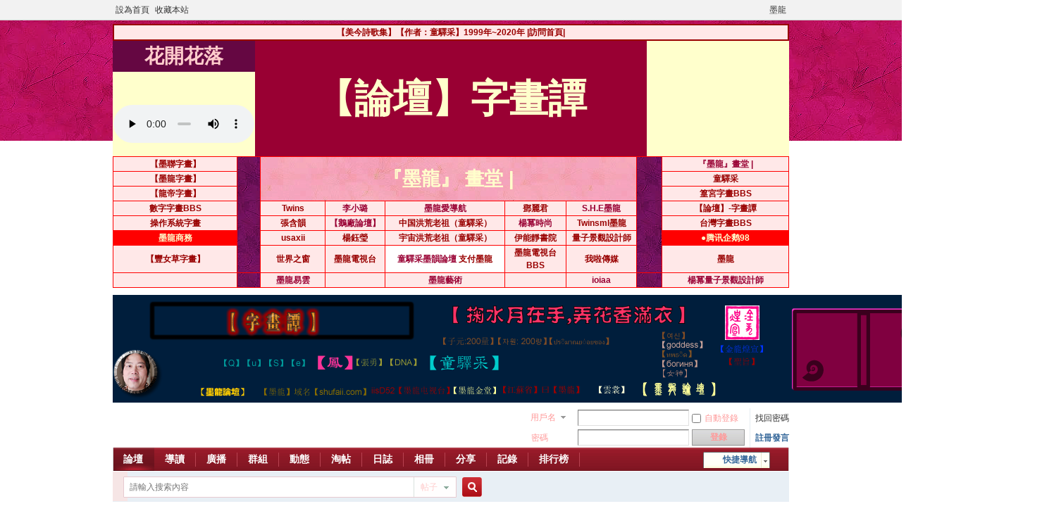

--- FILE ---
content_type: text/html; charset=utf-8
request_url: https://shufaii.com/forum-98-1.html
body_size: 5021
content:
<!DOCTYPE html PUBLIC "-//W3C//DTD XHTML 1.0 Transitional//EN" "http://www.w3.org/TR/xhtml1/DTD/xhtml1-transitional.dtd">

<html xmlns="http://www.w3.org/1999/xhtml">

<head>

<meta http-equiv="Content-Type" content="text/html; charset=utf-8" />


<title>提示信息 -  【論壇】-字畫譚 -  BBS</title>




<meta name="keywords" content="" />

<meta name="description" content=",【論壇】-字畫譚" />

<meta name="generator" content="Discuz! X3.4" />

<meta name="author" content="Discuz! Team and Comsenz UI Team" />

<meta name="copyright" content="Discuz!" />

<meta name="MSSmartTagsPreventParsing" content="True" />

<meta http-equiv="MSThemeCompatible" content="Yes" />

<base href="https://shufaii.com/" /><link rel="stylesheet" type="text/css" href="data/cache/style_1_common.css?mCa" /><link rel="stylesheet" type="text/css" href="data/cache/style_1_forum_forumdisplay.css?mCa" /><link rel="stylesheet" id="css_extstyle" type="text/css" href="./template/default/style/t1/style.css" /><script type="text/javascript">var STYLEID = '1', STATICURL = 'static/', IMGDIR = 'static/image/common', VERHASH = 'mCa', charset = 'utf-8', discuz_uid = '0', cookiepre = '4cJx_2132_', cookiedomain = '', cookiepath = '/', showusercard = '1', attackevasive = '0', disallowfloat = 'newthread', creditnotice = '1|威望|,2|金錢|,3|貢獻|', defaultstyle = './template/default/style/t1', REPORTURL = 'aHR0cHM6Ly9zaHVmYWlpLmNvbS9mb3J1bS05OC0xLmh0bWw=', SITEURL = 'https://shufaii.com/', JSPATH = 'static/js/', CSSPATH = 'data/cache/style_', DYNAMICURL = '';</script>

<script src="static/js/common.js?mCa" type="text/javascript"></script>


<meta name="application-name" content="【論壇】-字畫譚" />
<meta name="msapplication-tooltip" content="【論壇】-字畫譚" />
<meta name="msapplication-task" content="name=論壇;action-uri=https://shufaii.com/forum.php;icon-uri=https://shufaii.com/static/image/common/bbs.ico" />
<meta name="msapplication-task" content="name=群組;action-uri=https://shufaii.com/group.php;icon-uri=https://shufaii.com/static/image/common/group.ico" /><meta name="msapplication-task" content="name=動態;action-uri=https://shufaii.com/home.php;icon-uri=https://shufaii.com/static/image/common/home.ico" /><link rel="archives" title="【論壇】-字畫譚" href="https://shufaii.com/archiver/" />
<link rel="stylesheet" id="css_widthauto" type="text/css" href='data/cache/style_1_widthauto.css?mCa' />
<script type="text/javascript">HTMLNODE.className += ' widthauto'</script>
<script src="static/js/forum.js?mCa" type="text/javascript"></script>
</head>

<body id="nv_forum" class="pg_forumdisplay" onkeydown="if(event.keyCode==27) return false;">
<div id="append_parent"></div><div id="ajaxwaitid"></div>
<div id="toptb" class="cl">
<div class="wp">
<div class="z"><a href="javascript:;"  onclick="setHomepage('https://shufaii.com/');">設為首頁</a><a href="https://shufaii.com/"  onclick="addFavorite(this.href, '【論壇】-字畫譚');return false;">收藏本站</a></div>
<div class="y">
<a id="switchblind" href="javascript:;" onclick="toggleBlind(this)" title="開啟輔助訪問" class="switchblind"></a>
<a href="https://osoii.com/" target="_blank" >墨龍</a></div>
</div>
</div>

<div class="wp a_h"><style type="text/css">
<!--
.STYLE11 {font-size: 98px;
	color: #FFFF99;
	font-weight: bold;
}
.STYLE12 {font-size: 20px}
.STYLE14 {font-size: 27px;
	font-weight: bold;
	color: #FFFFFF;
}
.STYLE14 {font-size: 27px;
	font-weight: bold;
	color: #FFFFFF;
}
.STYLE15 {font-size: 27px;
	font-weight: bold;
	color: #FFFFCC;
}
.STYLE15 {font-size: 27px;
	font-weight: bold;
	color: #FFFFCC;
}
.STYLE26 {color: #990000}
.STYLE27 {color: #990000; font-weight: bold; }
.STYLE31 {color: #990033; }
.STYLE32 {color: #CCCCCC; font-weight: bold; }
.STYLE47 {font-size: 28px; color: #CC0033; font-weight: bold; }
.STYLE48 {color: #FFCCCC}
.STYLE49 {color: #990033;
	font-weight: bold;
}
.STYLE5 {font-size: 55px;
	color: #FFFFCC;
	font-weight: bold;
}
.STYLE58 {font-size: 12px}
.STYLE64 {font-weight: bold}
.STYLE64 {font-weight: bold}
.STYLE9 {color: #FFFFCC; font-weight: bold; }
.STYLE65 {font-weight: bold}
.STYLE65 {font-weight: bold}
.STYLE66 {font-weight: bold}
.STYLE66 {font-weight: bold}
-->
</style>
<table width="100%" border="2" align="center" bordercolor="#990000">
  <tr>
    <td width="75%" height="17" align="center" bgcolor="#FFE8E8" class="STYLE11 STYLE10 STYLE12"><strong><span class="STYLE58"><a href="https://osoii.com/os/os.htm" target="_blank" class="STYLE27">【美今詩歌集】【作者：童驛采】1999年~2020年</a> <a href="https://osoii.com/" target="_blank" class="STYLE27">|訪問首頁|</a></span></strong></td>
  </tr>
</table>
<table width="100%" align="center">
  <tr>
    <td width="200" bgcolor="#650742"><div align="center" class="STYLE47 STYLE48">花開花落</div></td>
    <td rowspan="2" bgcolor="#990033"><div align="center"><span class="STYLE5">【論壇】</span><span class="STYLE5">字畫譚</span></div></td>
    <td width="200" rowspan="2" bgcolor="#FFFFCC">&nbsp;</td>
  </tr>
  <tr>
    <td bgcolor="#FFFFCC"><video src="https://shufaii.com/mp3/23.mp3" controls="controls" width="200px">墨龍</video>
      &nbsp;</td>
  </tr>
</table>
<table width="100%" border="1" align="center" bordercolor="#FF0000">
  <tr>
    <td width="480" bgcolor="#FFE8E8" scope="col"><div align="center" class="STYLE66">
      <div align="center"><a href="https://53378199.click" target="_blank" class="STYLE26">【墨聯字畫】</a></div>
    </div></td>
    <th width="83" rowspan="7" background="https://osoii.com/img/es.png" scope="col"><div align="center" class="STYLE14"></div>
        <div align="center"></div></th>
    <th colspan="5" rowspan="3" background="https://osoii.com/img/background.jpg" scope="col"><div align="center"><span class="STYLE15">『墨龍』 畫堂 | </span></div></th>
    <th width="92" rowspan="7" background="https://osoii.com/img/es.png" scope="col"><div align="center"></div></th>
    <th width="480" bgcolor="#FFE8E8" scope="col"><div align="center"><strong><a href="https://tyciit.com" target="_blank" class="STYLE31">『墨龍』畫堂 | </a></strong></div></th>
  </tr>
  <tr>
    <td width="480" bgcolor="#FFE8E8" class="STYLE66" scope="col"><div align="center"><a href="https://orsii.cn/" target="_blank" class="STYLE26">【墨龍字畫】</a></div></td>
    <th width="480" bgcolor="#FFE8E8" scope="col"><div align="center"><a href="https://tyciis.com/" target="_blank" class="STYLE27">童驛采</a></div></th>
  </tr>
  <tr>
    <td width="480" bgcolor="#FFE8E8" class="STYLE66" scope="col"><div align="center"><a href="https://igsing.com/" target="_blank" class="STYLE26">【龍帝字畫】</a></div></td>
    <th width="480" bgcolor="#FFE8E8" scope="col"><div align="center"><a href="https://amlsing.com/" target="_blank" class="STYLE27">篁宮字畫BBS</a></div></th>
  </tr>
  <tr>
    <th width="480" bgcolor="#FFE8E8" scope="col"><div align="center"><strong><a href="https://mliia.com" target="_blank" class="STYLE26">數字字畫BBS</a></strong></div></th>
    <th bgcolor="#FFE8E8" scope="col"><div align="center"><a href="https://twins.xin" target="_blank" class="STYLE27">Twins</a></div></th>
    <th bgcolor="#FFE8E8" scope="col"><div align="center" class="STYLE49"><a href="https://lxlii.com" target="_blank" class="STYLE31">李小璐</a></div></th>
    <th bgcolor="#FFE8E8" scope="col"><div align="center" class="STYLE32"><a href="https://mliiai.cn" target="_blank" class="STYLE31">墨龍愛導航</a></div></th>
    <th bgcolor="#FFE8E8" scope="col"><div align="center"><a href="https://dljii.xin" target="_blank" class="STYLE27">鄧麗君</a></div></th>
    <th bgcolor="#FFE8E8" scope="col"><div align="center" class="STYLE32"><a href="https://sheii.top" target="_blank" class="STYLE31">S.H.E墨龍</a></div></th>
    <th width="480" bgcolor="#FFE8E8" scope="col"><div align="center"><a href="https://shufaii.com/" target="_blank" class="STYLE27">【論壇】-字畫譚</a></div></th>
  </tr>
  <tr>
    <th width="480" bgcolor="#FFE8E8" class="STYLE66" scope="col"><div align="center"><a href="https://mliios.com" target="_blank" class="STYLE26">操作系統字畫</a></div></th>
    <th bgcolor="#FFE8E8" scope="col"><div align="center"><a href="https://zhyis.com" target="_blank" class="STYLE27">張含韻</a></div></th>
    <th bgcolor="#FFE8E8" scope="col"><div align="center" class="STYLE32"><a href="https://qqii.site" target="_blank" class="STYLE31">【鵝廠論壇】</a></div></th>
    <th bgcolor="#FFE8E8" scope="col"><div align="center"><a href="https://zghhlz.com" target="_blank" class="STYLE27">中国洪荒老祖（童驛采）</a></div></th>
    <th bgcolor="#FFE8E8" scope="col"><div align="center" class="STYLE32"><a href="https://yangmi.baby" target="_blank" class="STYLE31">楊冪時尚</a></div></th>
    <th bgcolor="#FFE8E8" scope="col"><div align="center"><a href="https://twinsml.com" target="_blank" class="STYLE27">Twinsml墨龍</a></div></th>
    <th width="480" bgcolor="#FFE8E8" scope="col"><div align="center"><a href="https://twsing.com/" target="_blank" class="STYLE27">台灣字畫BBS</a></div></th>
  </tr>
  <tr>
    <th width="480" bgcolor="#FF0000" scope="col"><div align="center"><a href="https://zmlii.com" target="_blank" class="STYLE9">墨龍商務</a></div></th>
    <th bgcolor="#FFE8E8" scope="col"><div align="center"><a href="https://usaxii.com" target="_blank" class="STYLE27">usaxii</a></div></th>
    <th bgcolor="#FFE8E8" scope="col"><div align="center"><a href="https://yangyuyin.com/" target="_blank" class="STYLE27">楊鈺瑩</a></div></th>
    <th bgcolor="#FFE8E8" scope="col"><div align="center"><a href="https://yzhhlz.com" target="_blank" class="STYLE27">宇宙洪荒老祖（童驛采）</a></div></th>
    <th bgcolor="#FFE8E8" scope="col"><div align="center"><a href="https://ynjii.com" target="_blank" class="STYLE27">伊能靜書院</a></div></th>
    <th bgcolor="#FFE8E8" scope="col"><div align="center"><a href="https://yangyuyin.com" target="_blank" class="STYLE27"></a><a href="https://iimla.com" target="_blank" class="STYLE27">量子景觀設計師</a></div></th>
    <th width="480" bgcolor="#FF0000" scope="col"><div align="center"><a href="https://53378199.com" target="_blank" class="STYLE9">●腾讯企鹅98</a></div></th>
  </tr>
  <tr>
    <th width="480" bgcolor="#FFE8E8" scope="col"><div align="center"><a href="https://fnc8.com" target="_blank" class="STYLE27">【豐女草字畫】</a></div></th>
    <th width="200" bgcolor="#FFE8E8" scope="col"><div align="center"><a href="https://zyiie.com/" target="_blank" class="STYLE27">世界之窗</a></div></th>
    <th width="200" bgcolor="#FFE8E8" scope="col"><div align="center"><a href="https://mldst.com" target="_blank" class="STYLE27">墨龍電視台</a></div></th>
    <th width="460" bgcolor="#FFFFFF" scope="col"><div align="center"><strong><a href="https://tyci8.com" target="_blank" class="STYLE31">童驛采墨韻論壇</a></strong> <a href="https://osoii.com" target="_blank" class="STYLE27">支付墨龍</a></div></th>
    <th width="200" bgcolor="#FFE8E8" scope="col"><div align="center"><a href="https://mldst.tv" target="_blank" class="STYLE27">墨龍電視台BBS</a></div></th>
    <th width="200" bgcolor="#FFE8E8" scope="col"><div align="center"><a href="https://wolaii.com/" target="_blank" class="STYLE27">我啦傳媒</a></div>
        <div align="center"><a href="https://wolaii.com/" target="_blank" class="STYLE27"></a></div></th>
    <th width="480" bgcolor="#FFE8E8" scope="col"><div align="center"><a href="https://osoii.com/" target="_blank" class="STYLE27">墨龍</a></div></th>
  </tr>
  <tr>
    <th bgcolor="#FFE8E8" scope="col">&nbsp;</th>
    <th width="83" background="https://osoii.com/img/es.png" scope="col">&nbsp;</th>
    <th width="200" bgcolor="#FFE8E8" scope="col"><div align="center"><a href="https://esmlii.com/" target="_blank" class="STYLE49">墨龍易雲</a></div></th>
    <th width="200" bgcolor="#FFE8E8" scope="col">&nbsp;</th>
    <th width="460" bgcolor="#FFE8E8" scope="col"><div align="center"><a href="https://mlii.pw/" target="_blank" class="STYLE49">墨龍藝術</a></div></th>
    <th width="200" bgcolor="#FFE8E8" scope="col">&nbsp;</th>
    <th width="200" bgcolor="#FFE8E8" scope="col"><div align="center"><a href="https://ioiaa.vip/" target="_blank" class="STYLE49">ioiaa</a></div></th>
    <th width="92" background="https://osoii.com/img/es.png" scope="col">&nbsp;</th>
    <th width="480" bgcolor="#FFE8E8" scope="col"><div align="center"><a href="https://iimla.biz" target="_blank" class="STYLE49">楊冪量子景觀設計師</a></div></th>
  </tr>
</table></div><div id="hd">
<div class="wp">
<div class="hdc cl"><h2><a href="./" title="【論壇】-字畫譚"><img src="static/image/common/logo.png" alt="【論壇】-字畫譚" border="0" /></a></h2><script src="static/js/logging.js?mCa" type="text/javascript"></script>
<form method="post" autocomplete="off" id="lsform" action="member.php?mod=logging&amp;action=login&amp;loginsubmit=yes&amp;infloat=yes&amp;lssubmit=yes" onsubmit="return lsSubmit();">
<div class="fastlg cl">
<span id="return_ls" style="display:none"></span>
<div class="y pns">
<table cellspacing="0" cellpadding="0">
<tr>
<td>
<span class="ftid">
<select name="fastloginfield" id="ls_fastloginfield" width="40" tabindex="900">
<option value="username">用戶名</option>
<option value="email">Email</option>
</select>
</span>
<script type="text/javascript">simulateSelect('ls_fastloginfield')</script>
</td>
<td><input type="text" name="username" id="ls_username" autocomplete="off" class="px vm" tabindex="901" /></td>
<td class="fastlg_l"><label for="ls_cookietime"><input type="checkbox" name="cookietime" id="ls_cookietime" class="pc" value="2592000" tabindex="903" />自動登錄</label></td>
<td>&nbsp;<a href="javascript:;" onclick="showWindow('login', 'member.php?mod=logging&action=login&viewlostpw=1')">找回密碼</a></td>
</tr>
<tr>
<td><label for="ls_password" class="z psw_w">密碼</label></td>
<td><input type="password" name="password" id="ls_password" class="px vm" autocomplete="off" tabindex="902" /></td>
<td class="fastlg_l"><button type="submit" class="pn vm" tabindex="904" style="width: 75px;"><em>登錄</em></button></td>
<td>&nbsp;<a href="member.php?mod=register" class="xi2 xw1">註冊發言</a></td>
</tr>
</table>
<input type="hidden" name="formhash" value="ebcfb3c1" />
<input type="hidden" name="quickforward" value="yes" />
<input type="hidden" name="handlekey" value="ls" />
</div>
</div>
</form>

</div>

<div id="nv">
<a href="javascript:;" id="qmenu" onmouseover="delayShow(this, function () {showMenu({'ctrlid':'qmenu','pos':'34!','ctrlclass':'a','duration':2});showForummenu(0);})">快捷導航</a>
<ul><li class="a" id="mn_forum" ><a href="forum.php" hidefocus="true" title="BBS"  >論壇<span>BBS</span></a></li><li id="mn_forum_10" ><a href="forum.php?mod=guide" hidefocus="true" title="Guide"  >導讀<span>Guide</span></a></li><li id="mn_home" ><a href="home.php?mod=follow" hidefocus="true" title="Follow"  >廣播<span>Follow</span></a></li><li id="mn_group" ><a href="group.php" hidefocus="true" title="Group"  >群組<span>Group</span></a></li><li id="mn_home_4" ><a href="home.php" hidefocus="true" title="Space"  >動態<span>Space</span></a></li><li id="mn_forum_11" ><a href="forum.php?mod=collection" hidefocus="true" title="Collection"  >淘帖<span>Collection</span></a></li><li id="mn_home_12" ><a href="home.php?mod=space&do=blog" hidefocus="true" title="Blog"  >日誌<span>Blog</span></a></li><li id="mn_home_13" ><a href="home.php?mod=space&do=album" hidefocus="true" title="Album"  >相冊<span>Album</span></a></li><li id="mn_home_14" ><a href="home.php?mod=space&do=share" hidefocus="true" title="Share"  >分享<span>Share</span></a></li><li id="mn_home_15" ><a href="home.php?mod=space&do=doing" hidefocus="true" title="Doing"  >記錄<span>Doing</span></a></li><li id="mn_N12a7" ><a href="misc.php?mod=ranklist" hidefocus="true" title="Ranklist"  >排行榜<span>Ranklist</span></a></li></ul>
</div>
<div id="mu" class="cl">
</div><div id="scbar" class="cl">
<form id="scbar_form" method="post" autocomplete="off" onsubmit="searchFocus($('scbar_txt'))" action="search.php?searchsubmit=yes" target="_blank">
<input type="hidden" name="mod" id="scbar_mod" value="search" />
<input type="hidden" name="formhash" value="ebcfb3c1" />
<input type="hidden" name="srchtype" value="title" />
<input type="hidden" name="srhfid" value="0" />
<input type="hidden" name="srhlocality" value="forum::forumdisplay" />
<table cellspacing="0" cellpadding="0">
<tr>
<td class="scbar_icon_td"></td>
<td class="scbar_txt_td"><input type="text" name="srchtxt" id="scbar_txt" value="請輸入搜索內容" autocomplete="off" x-webkit-speech speech /></td>
<td class="scbar_type_td"><a href="javascript:;" id="scbar_type" class="xg1" onclick="showMenu(this.id)" hidefocus="true">搜索</a></td>
<td class="scbar_btn_td"><button type="submit" name="searchsubmit" id="scbar_btn" sc="1" class="pn pnc" value="true"><strong class="xi2">搜索</strong></button></td>
<td class="scbar_hot_td">
<div id="scbar_hot">
</div>
</td>
</tr>
</table>
</form>
</div>
<ul id="scbar_type_menu" class="p_pop" style="display: none;"><li><a href="javascript:;" rel="forum" class="curtype">帖子</a></li><li><a href="javascript:;" rel="group">群組</a></li><li><a href="javascript:;" rel="user">用戶</a></li></ul>
<script type="text/javascript">
initSearchmenu('scbar', '');
</script>
</div>
</div>


<div id="wp" class="wp">
<div id="ct" class="wp cl w">
<div class="nfl">
<div class="f_c altw">
<div id="messagetext" class="alert_error">
<p>抱歉，指定的版塊不存在</p>
<script type="text/javascript">
if(history.length > (BROWSER.ie ? 0 : 1)) {
document.write('<p class="alert_btnleft"><a href="javascript:history.back()">[ 點擊這裡返回上一頁 ]</a></p>');
} else {
document.write('<p class="alert_btnleft"><a href="./">[ 【論壇】-字畫譚 首頁 ]</a></p>');
}
</script>
</div>
</div>
</div>
</div>	</div>
<div id="ft" class="wp cl">
<div id="flk" class="y">
<p>
<a href="archiver/" >Archiver</a><span class="pipe">|</span><a href="forum.php?mobile=yes" >手機版</a><span class="pipe">|</span><a href="forum.php?mod=misc&action=showdarkroom" >小黑屋</a><span class="pipe">|</span><strong><a href="https://shufaii.com/" target="_blank">【論壇】-字畫譚</a></strong>
</p>
<p class="xs0">
GMT+8, 2026-1-24 10:46<span id="debuginfo">
, Processed in 0.028576 second(s), 5 queries
.
</span>
</p>
</div>
<div id="frt">
<p>Powered by <strong><a href="https://www.discuz.vip/" target="_blank">Discuz!</a></strong> <em>X3.4</em></p>
<p class="xs0">&copy; 2001-2023 <a href="https://code.dismall.com/" target="_blank">Discuz! Team</a>.</p>
</div></div>
<script src="home.php?mod=misc&ac=sendmail&rand=1769222787" type="text/javascript"></script>

<div id="scrolltop">
<span hidefocus="true"><a title="返回頂部" onclick="window.scrollTo('0','0')" class="scrolltopa" ><b>返回頂部</b></a></span>
</div>
<script type="text/javascript">_attachEvent(window, 'scroll', function () { showTopLink(); });checkBlind();</script>
</body>
</html>
